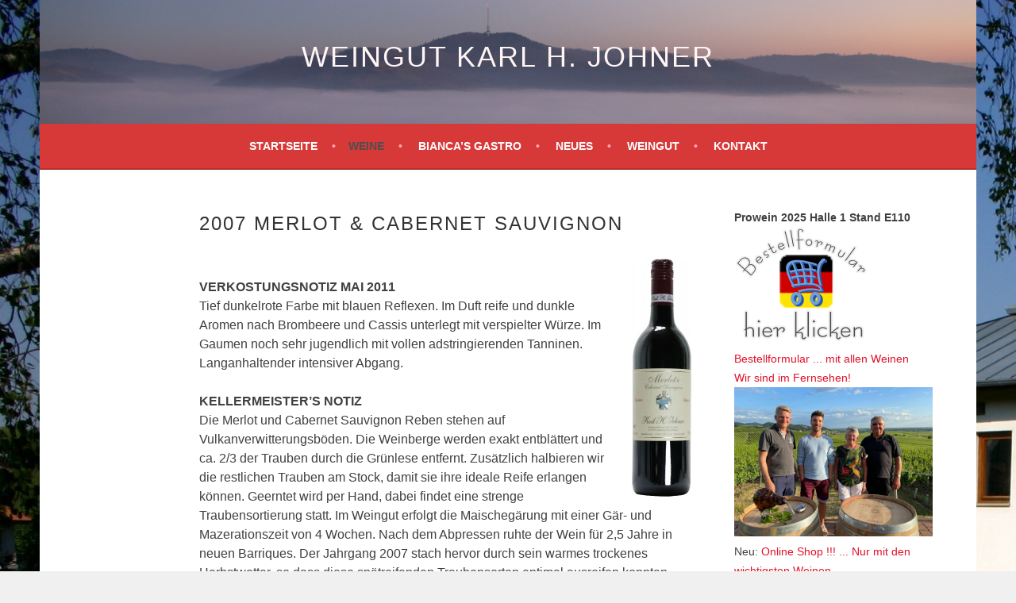

--- FILE ---
content_type: text/html; charset=UTF-8
request_url: https://weingut.johner.de/weine/merlot-cabernet-sauvignon/2007-merlot-cabernet-sauvignon/
body_size: 84931
content:
<!DOCTYPE html>
<html lang="de-DE">
<head>
<meta charset="UTF-8">
<meta name="viewport" content="width=device-width, initial-scale=1">
<link rel="profile" href="http://gmpg.org/xfn/11">
<link rel="icon" href="https://johner.de/favicon.ico" type="image/x-icon">	
<link rel="pingback" href="https://weingut.johner.de/xmlrpc.php">
<title>2007 Merlot &#038; Cabernet Sauvignon &#8211; Weingut Karl H. Johner</title>
<meta name='robots' content='max-image-preview:large' />
<link rel='dns-prefetch' href='//s.w.org' />
<link rel="alternate" type="application/rss+xml" title="Weingut Karl H. Johner &raquo; Feed" href="https://weingut.johner.de/feed/" />
<link rel="alternate" type="application/rss+xml" title="Weingut Karl H. Johner &raquo; Kommentar-Feed" href="https://weingut.johner.de/comments/feed/" />
<link rel="alternate" type="application/rss+xml" title="Weingut Karl H. Johner &raquo; 2007 Merlot &#038; Cabernet Sauvignon Kommentar-Feed" href="https://weingut.johner.de/weine/merlot-cabernet-sauvignon/2007-merlot-cabernet-sauvignon/feed/" />
<script type="text/javascript">
window._wpemojiSettings = {"baseUrl":"https:\/\/s.w.org\/images\/core\/emoji\/14.0.0\/72x72\/","ext":".png","svgUrl":"https:\/\/s.w.org\/images\/core\/emoji\/14.0.0\/svg\/","svgExt":".svg","source":{"concatemoji":"https:\/\/weingut.johner.de\/wp-includes\/js\/wp-emoji-release.min.js?ver=6.0.2"}};
/*! This file is auto-generated */
!function(e,a,t){var n,r,o,i=a.createElement("canvas"),p=i.getContext&&i.getContext("2d");function s(e,t){var a=String.fromCharCode,e=(p.clearRect(0,0,i.width,i.height),p.fillText(a.apply(this,e),0,0),i.toDataURL());return p.clearRect(0,0,i.width,i.height),p.fillText(a.apply(this,t),0,0),e===i.toDataURL()}function c(e){var t=a.createElement("script");t.src=e,t.defer=t.type="text/javascript",a.getElementsByTagName("head")[0].appendChild(t)}for(o=Array("flag","emoji"),t.supports={everything:!0,everythingExceptFlag:!0},r=0;r<o.length;r++)t.supports[o[r]]=function(e){if(!p||!p.fillText)return!1;switch(p.textBaseline="top",p.font="600 32px Arial",e){case"flag":return s([127987,65039,8205,9895,65039],[127987,65039,8203,9895,65039])?!1:!s([55356,56826,55356,56819],[55356,56826,8203,55356,56819])&&!s([55356,57332,56128,56423,56128,56418,56128,56421,56128,56430,56128,56423,56128,56447],[55356,57332,8203,56128,56423,8203,56128,56418,8203,56128,56421,8203,56128,56430,8203,56128,56423,8203,56128,56447]);case"emoji":return!s([129777,127995,8205,129778,127999],[129777,127995,8203,129778,127999])}return!1}(o[r]),t.supports.everything=t.supports.everything&&t.supports[o[r]],"flag"!==o[r]&&(t.supports.everythingExceptFlag=t.supports.everythingExceptFlag&&t.supports[o[r]]);t.supports.everythingExceptFlag=t.supports.everythingExceptFlag&&!t.supports.flag,t.DOMReady=!1,t.readyCallback=function(){t.DOMReady=!0},t.supports.everything||(n=function(){t.readyCallback()},a.addEventListener?(a.addEventListener("DOMContentLoaded",n,!1),e.addEventListener("load",n,!1)):(e.attachEvent("onload",n),a.attachEvent("onreadystatechange",function(){"complete"===a.readyState&&t.readyCallback()})),(e=t.source||{}).concatemoji?c(e.concatemoji):e.wpemoji&&e.twemoji&&(c(e.twemoji),c(e.wpemoji)))}(window,document,window._wpemojiSettings);
</script>
<style type="text/css">
img.wp-smiley,
img.emoji {
	display: inline !important;
	border: none !important;
	box-shadow: none !important;
	height: 1em !important;
	width: 1em !important;
	margin: 0 0.07em !important;
	vertical-align: -0.1em !important;
	background: none !important;
	padding: 0 !important;
}
</style>
	<link rel='stylesheet' id='wp-block-library-css'  href='https://weingut.johner.de/wp-includes/css/dist/block-library/style.min.css?ver=6.0.2' type='text/css' media='all' />
<style id='global-styles-inline-css' type='text/css'>
body{--wp--preset--color--black: #000000;--wp--preset--color--cyan-bluish-gray: #abb8c3;--wp--preset--color--white: #ffffff;--wp--preset--color--pale-pink: #f78da7;--wp--preset--color--vivid-red: #cf2e2e;--wp--preset--color--luminous-vivid-orange: #ff6900;--wp--preset--color--luminous-vivid-amber: #fcb900;--wp--preset--color--light-green-cyan: #7bdcb5;--wp--preset--color--vivid-green-cyan: #00d084;--wp--preset--color--pale-cyan-blue: #8ed1fc;--wp--preset--color--vivid-cyan-blue: #0693e3;--wp--preset--color--vivid-purple: #9b51e0;--wp--preset--gradient--vivid-cyan-blue-to-vivid-purple: linear-gradient(135deg,rgba(6,147,227,1) 0%,rgb(155,81,224) 100%);--wp--preset--gradient--light-green-cyan-to-vivid-green-cyan: linear-gradient(135deg,rgb(122,220,180) 0%,rgb(0,208,130) 100%);--wp--preset--gradient--luminous-vivid-amber-to-luminous-vivid-orange: linear-gradient(135deg,rgba(252,185,0,1) 0%,rgba(255,105,0,1) 100%);--wp--preset--gradient--luminous-vivid-orange-to-vivid-red: linear-gradient(135deg,rgba(255,105,0,1) 0%,rgb(207,46,46) 100%);--wp--preset--gradient--very-light-gray-to-cyan-bluish-gray: linear-gradient(135deg,rgb(238,238,238) 0%,rgb(169,184,195) 100%);--wp--preset--gradient--cool-to-warm-spectrum: linear-gradient(135deg,rgb(74,234,220) 0%,rgb(151,120,209) 20%,rgb(207,42,186) 40%,rgb(238,44,130) 60%,rgb(251,105,98) 80%,rgb(254,248,76) 100%);--wp--preset--gradient--blush-light-purple: linear-gradient(135deg,rgb(255,206,236) 0%,rgb(152,150,240) 100%);--wp--preset--gradient--blush-bordeaux: linear-gradient(135deg,rgb(254,205,165) 0%,rgb(254,45,45) 50%,rgb(107,0,62) 100%);--wp--preset--gradient--luminous-dusk: linear-gradient(135deg,rgb(255,203,112) 0%,rgb(199,81,192) 50%,rgb(65,88,208) 100%);--wp--preset--gradient--pale-ocean: linear-gradient(135deg,rgb(255,245,203) 0%,rgb(182,227,212) 50%,rgb(51,167,181) 100%);--wp--preset--gradient--electric-grass: linear-gradient(135deg,rgb(202,248,128) 0%,rgb(113,206,126) 100%);--wp--preset--gradient--midnight: linear-gradient(135deg,rgb(2,3,129) 0%,rgb(40,116,252) 100%);--wp--preset--duotone--dark-grayscale: url('#wp-duotone-dark-grayscale');--wp--preset--duotone--grayscale: url('#wp-duotone-grayscale');--wp--preset--duotone--purple-yellow: url('#wp-duotone-purple-yellow');--wp--preset--duotone--blue-red: url('#wp-duotone-blue-red');--wp--preset--duotone--midnight: url('#wp-duotone-midnight');--wp--preset--duotone--magenta-yellow: url('#wp-duotone-magenta-yellow');--wp--preset--duotone--purple-green: url('#wp-duotone-purple-green');--wp--preset--duotone--blue-orange: url('#wp-duotone-blue-orange');--wp--preset--font-size--small: 13px;--wp--preset--font-size--medium: 20px;--wp--preset--font-size--large: 36px;--wp--preset--font-size--x-large: 42px;}.has-black-color{color: var(--wp--preset--color--black) !important;}.has-cyan-bluish-gray-color{color: var(--wp--preset--color--cyan-bluish-gray) !important;}.has-white-color{color: var(--wp--preset--color--white) !important;}.has-pale-pink-color{color: var(--wp--preset--color--pale-pink) !important;}.has-vivid-red-color{color: var(--wp--preset--color--vivid-red) !important;}.has-luminous-vivid-orange-color{color: var(--wp--preset--color--luminous-vivid-orange) !important;}.has-luminous-vivid-amber-color{color: var(--wp--preset--color--luminous-vivid-amber) !important;}.has-light-green-cyan-color{color: var(--wp--preset--color--light-green-cyan) !important;}.has-vivid-green-cyan-color{color: var(--wp--preset--color--vivid-green-cyan) !important;}.has-pale-cyan-blue-color{color: var(--wp--preset--color--pale-cyan-blue) !important;}.has-vivid-cyan-blue-color{color: var(--wp--preset--color--vivid-cyan-blue) !important;}.has-vivid-purple-color{color: var(--wp--preset--color--vivid-purple) !important;}.has-black-background-color{background-color: var(--wp--preset--color--black) !important;}.has-cyan-bluish-gray-background-color{background-color: var(--wp--preset--color--cyan-bluish-gray) !important;}.has-white-background-color{background-color: var(--wp--preset--color--white) !important;}.has-pale-pink-background-color{background-color: var(--wp--preset--color--pale-pink) !important;}.has-vivid-red-background-color{background-color: var(--wp--preset--color--vivid-red) !important;}.has-luminous-vivid-orange-background-color{background-color: var(--wp--preset--color--luminous-vivid-orange) !important;}.has-luminous-vivid-amber-background-color{background-color: var(--wp--preset--color--luminous-vivid-amber) !important;}.has-light-green-cyan-background-color{background-color: var(--wp--preset--color--light-green-cyan) !important;}.has-vivid-green-cyan-background-color{background-color: var(--wp--preset--color--vivid-green-cyan) !important;}.has-pale-cyan-blue-background-color{background-color: var(--wp--preset--color--pale-cyan-blue) !important;}.has-vivid-cyan-blue-background-color{background-color: var(--wp--preset--color--vivid-cyan-blue) !important;}.has-vivid-purple-background-color{background-color: var(--wp--preset--color--vivid-purple) !important;}.has-black-border-color{border-color: var(--wp--preset--color--black) !important;}.has-cyan-bluish-gray-border-color{border-color: var(--wp--preset--color--cyan-bluish-gray) !important;}.has-white-border-color{border-color: var(--wp--preset--color--white) !important;}.has-pale-pink-border-color{border-color: var(--wp--preset--color--pale-pink) !important;}.has-vivid-red-border-color{border-color: var(--wp--preset--color--vivid-red) !important;}.has-luminous-vivid-orange-border-color{border-color: var(--wp--preset--color--luminous-vivid-orange) !important;}.has-luminous-vivid-amber-border-color{border-color: var(--wp--preset--color--luminous-vivid-amber) !important;}.has-light-green-cyan-border-color{border-color: var(--wp--preset--color--light-green-cyan) !important;}.has-vivid-green-cyan-border-color{border-color: var(--wp--preset--color--vivid-green-cyan) !important;}.has-pale-cyan-blue-border-color{border-color: var(--wp--preset--color--pale-cyan-blue) !important;}.has-vivid-cyan-blue-border-color{border-color: var(--wp--preset--color--vivid-cyan-blue) !important;}.has-vivid-purple-border-color{border-color: var(--wp--preset--color--vivid-purple) !important;}.has-vivid-cyan-blue-to-vivid-purple-gradient-background{background: var(--wp--preset--gradient--vivid-cyan-blue-to-vivid-purple) !important;}.has-light-green-cyan-to-vivid-green-cyan-gradient-background{background: var(--wp--preset--gradient--light-green-cyan-to-vivid-green-cyan) !important;}.has-luminous-vivid-amber-to-luminous-vivid-orange-gradient-background{background: var(--wp--preset--gradient--luminous-vivid-amber-to-luminous-vivid-orange) !important;}.has-luminous-vivid-orange-to-vivid-red-gradient-background{background: var(--wp--preset--gradient--luminous-vivid-orange-to-vivid-red) !important;}.has-very-light-gray-to-cyan-bluish-gray-gradient-background{background: var(--wp--preset--gradient--very-light-gray-to-cyan-bluish-gray) !important;}.has-cool-to-warm-spectrum-gradient-background{background: var(--wp--preset--gradient--cool-to-warm-spectrum) !important;}.has-blush-light-purple-gradient-background{background: var(--wp--preset--gradient--blush-light-purple) !important;}.has-blush-bordeaux-gradient-background{background: var(--wp--preset--gradient--blush-bordeaux) !important;}.has-luminous-dusk-gradient-background{background: var(--wp--preset--gradient--luminous-dusk) !important;}.has-pale-ocean-gradient-background{background: var(--wp--preset--gradient--pale-ocean) !important;}.has-electric-grass-gradient-background{background: var(--wp--preset--gradient--electric-grass) !important;}.has-midnight-gradient-background{background: var(--wp--preset--gradient--midnight) !important;}.has-small-font-size{font-size: var(--wp--preset--font-size--small) !important;}.has-medium-font-size{font-size: var(--wp--preset--font-size--medium) !important;}.has-large-font-size{font-size: var(--wp--preset--font-size--large) !important;}.has-x-large-font-size{font-size: var(--wp--preset--font-size--x-large) !important;}
</style>
<link rel='stylesheet' id='genericons-css'  href='https://weingut.johner.de/wp-content/themes/sela/fonts/genericons.css?ver=3.3' type='text/css' media='all' />
<link rel='stylesheet' id='sela-style-css'  href='https://weingut.johner.de/wp-content/themes/sela/style.css?ver=6.0.2' type='text/css' media='all' />
<style id='sela-style-inline-css' type='text/css'>
.site-branding { background-image: url(https://weingut.johner.de/wp-content/uploads/2014/02/Webseite-Titel.jpg); }
</style>
<script type='text/javascript' src='https://weingut.johner.de/wp-includes/js/jquery/jquery.min.js?ver=3.6.0' id='jquery-core-js'></script>
<script type='text/javascript' src='https://weingut.johner.de/wp-includes/js/jquery/jquery-migrate.min.js?ver=3.3.2' id='jquery-migrate-js'></script>
<link rel="https://api.w.org/" href="https://weingut.johner.de/wp-json/" /><link rel="alternate" type="application/json" href="https://weingut.johner.de/wp-json/wp/v2/pages/903" /><link rel="EditURI" type="application/rsd+xml" title="RSD" href="https://weingut.johner.de/xmlrpc.php?rsd" />
<link rel="wlwmanifest" type="application/wlwmanifest+xml" href="https://weingut.johner.de/wp-includes/wlwmanifest.xml" /> 
<meta name="generator" content="WordPress 6.0.2" />
<link rel="canonical" href="https://weingut.johner.de/weine/merlot-cabernet-sauvignon/2007-merlot-cabernet-sauvignon/" />
<link rel='shortlink' href='https://weingut.johner.de/?p=903' />
<link rel="alternate" type="application/json+oembed" href="https://weingut.johner.de/wp-json/oembed/1.0/embed?url=https%3A%2F%2Fweingut.johner.de%2Fweine%2Fmerlot-cabernet-sauvignon%2F2007-merlot-cabernet-sauvignon%2F" />
<link rel="alternate" type="text/xml+oembed" href="https://weingut.johner.de/wp-json/oembed/1.0/embed?url=https%3A%2F%2Fweingut.johner.de%2Fweine%2Fmerlot-cabernet-sauvignon%2F2007-merlot-cabernet-sauvignon%2F&#038;format=xml" />
	<style type="text/css" id="sela-header-css">
					.site-title a,
			.site-description {
				color: #fff4f4;
			}
			</style>
	<style type="text/css" id="custom-background-css">
body.custom-background { background-image: url("https://weingut.johner.de/wp-content/uploads/2011/11/weingut_von_no-2400x1600.jpg"); background-position: left top; background-size: auto; background-repeat: no-repeat; background-attachment: fixed; }
</style>
	<link rel="icon" href="https://weingut.johner.de/wp-content/uploads/2015/11/Wappen-150x150.png" sizes="32x32" />
<link rel="icon" href="https://weingut.johner.de/wp-content/uploads/2015/11/Wappen.png" sizes="192x192" />
<link rel="apple-touch-icon" href="https://weingut.johner.de/wp-content/uploads/2015/11/Wappen.png" />
<meta name="msapplication-TileImage" content="https://weingut.johner.de/wp-content/uploads/2015/11/Wappen.png" />
</head>

<body class="page-template-default page page-id-903 page-child parent-pageid-896 custom-background wp-custom-logo display-header-text">
<div id="page" class="hfeed site">
	<header id="masthead" class="site-header" role="banner">
		<a class="skip-link screen-reader-text" href="#content" title="Springe zum Inhalt">Springe zum Inhalt</a>

		<div class="site-branding">
						<h1 class="site-title"><a href="https://weingut.johner.de/" title="Weingut Karl H. Johner" rel="home">Weingut Karl H. Johner</a></h1>
					</div><!-- .site-branding -->

		<nav id="site-navigation" class="main-navigation" role="navigation">
			<button class="menu-toggle" aria-controls="menu" aria-expanded="false">Menü</button>
			<div class="menu"><ul>
<li ><a href="https://weingut.johner.de/">Startseite</a></li><li class="page_item page-item-9 page_item_has_children current_page_ancestor"><a href="https://weingut.johner.de/weine/">Weine</a>
<ul class='children'>
	<li class="page_item page-item-139 page_item_has_children"><a href="https://weingut.johner.de/weine/blanc-de-noir/">Blanc de Noir</a>
	<ul class='children'>
		<li class="page_item page-item-4227"><a href="https://weingut.johner.de/weine/blanc-de-noir/2022-blanc-de-noir/">2022 Blanc de Noir</a></li>
		<li class="page_item page-item-3518"><a href="https://weingut.johner.de/weine/blanc-de-noir/2019-blanc-de-noir/">2019 Blanc de Noir</a></li>
		<li class="page_item page-item-3197"><a href="https://weingut.johner.de/weine/blanc-de-noir/2018-blanc-de-noir/">2018 Blanc de Noir</a></li>
		<li class="page_item page-item-3029"><a href="https://weingut.johner.de/weine/blanc-de-noir/2017-blanc-de-noir/">2017 Blanc de Noir</a></li>
		<li class="page_item page-item-2859"><a href="https://weingut.johner.de/weine/blanc-de-noir/2016-blanc-de-noir/">2016 Blanc de Noir</a></li>
		<li class="page_item page-item-2629"><a href="https://weingut.johner.de/weine/blanc-de-noir/2015-blanc-de-noir/">2015 Blanc de Noir</a></li>
		<li class="page_item page-item-2003"><a href="https://weingut.johner.de/weine/blanc-de-noir/2012-blanc-de-noir/">2012 Blanc de Noir</a></li>
		<li class="page_item page-item-1207"><a href="https://weingut.johner.de/weine/blanc-de-noir/2011-blanc-de-noir/">2011 Blanc de Noir</a></li>
		<li class="page_item page-item-141"><a href="https://weingut.johner.de/weine/blanc-de-noir/2010-blanc-de-noir/">2010 Blanc de Noir</a></li>
		<li class="page_item page-item-912"><a href="https://weingut.johner.de/weine/blanc-de-noir/2008-blanc-de-pinot-noir/">2008 Blanc de Pinot Noir</a></li>
	</ul>
</li>
	<li class="page_item page-item-99 page_item_has_children"><a href="https://weingut.johner.de/weine/blauer-spaetburgunder/">Blauer Spätburgunder</a>
	<ul class='children'>
		<li class="page_item page-item-4131"><a href="https://weingut.johner.de/weine/blauer-spaetburgunder/2020-blauer-spaetburgunder/">2020 Blauer Spätburgunder</a></li>
		<li class="page_item page-item-3985"><a href="https://weingut.johner.de/weine/blauer-spaetburgunder/2019-blauer-spaetburgunder/">2019 Blauer Spätburgunder</a></li>
		<li class="page_item page-item-3458"><a href="https://weingut.johner.de/weine/blauer-spaetburgunder/2018-blauer-spaetburgunder/">2018 Blauer Spätburgunder</a></li>
		<li class="page_item page-item-3284"><a href="https://weingut.johner.de/weine/blauer-spaetburgunder/2017-blauer-spaetburgunder/">2017 Blauer Spätburgunder</a></li>
		<li class="page_item page-item-3023"><a href="https://weingut.johner.de/weine/blauer-spaetburgunder/2016-blauer-spaetburgunder/">2016 Blauer Spätburgunder</a></li>
		<li class="page_item page-item-2933"><a href="https://weingut.johner.de/weine/blauer-spaetburgunder/2015-blauer-spaetburgunder/">2015 Blauer Spätburgunder</a></li>
		<li class="page_item page-item-2778"><a href="https://weingut.johner.de/weine/blauer-spaetburgunder/2014-blauer-spaetburgunder/">2014 Blauer Spätburgunder</a></li>
		<li class="page_item page-item-2637"><a href="https://weingut.johner.de/weine/blauer-spaetburgunder/2013-blauer-spaetburgunder/">2013 Blauer Spätburgunder</a></li>
		<li class="page_item page-item-1976"><a href="https://weingut.johner.de/weine/blauer-spaetburgunder/2011-blauer-spaetburgunder/">2011 Blauer Spätburgunder</a></li>
		<li class="page_item page-item-123"><a href="https://weingut.johner.de/weine/blauer-spaetburgunder/2009-blauer-spaetburgunder/">2009 Blauer Spätburgunder</a></li>
		<li class="page_item page-item-101"><a href="https://weingut.johner.de/weine/blauer-spaetburgunder/2008-blauer-spatburgunder/">2008 Blauer Spätburgunder</a></li>
		<li class="page_item page-item-866"><a href="https://weingut.johner.de/weine/blauer-spaetburgunder/2007-blauer-spatburgunder/">2007 Blauer Spätburgunder</a></li>
		<li class="page_item page-item-868"><a href="https://weingut.johner.de/weine/blauer-spaetburgunder/2006-blauer-spatburgunder/">2006 Blauer Spätburgunder</a></li>
		<li class="page_item page-item-871"><a href="https://weingut.johner.de/weine/blauer-spaetburgunder/2005-blauer-spatburgunder/">2005 Blauer Spätburgunder</a></li>
		<li class="page_item page-item-873"><a href="https://weingut.johner.de/weine/blauer-spaetburgunder/2004-blauer-spatburgunder/">2004 Blauer Spätburgunder</a></li>
		<li class="page_item page-item-875"><a href="https://weingut.johner.de/weine/blauer-spaetburgunder/2003-blauer-spatburgunder/">2003 Blauer Spätburgunder</a></li>
		<li class="page_item page-item-877"><a href="https://weingut.johner.de/weine/blauer-spaetburgunder/2002-blauer-spatburgunder/">2002 Blauer Spätburgunder</a></li>
	</ul>
</li>
	<li class="page_item page-item-19 page_item_has_children"><a href="https://weingut.johner.de/weine/blauer-spatburgunder-sj/">Blauer Spätburgunder »SJ«</a>
	<ul class='children'>
		<li class="page_item page-item-3338"><a href="https://weingut.johner.de/weine/blauer-spatburgunder-sj/2017-blauer-spaetburgunder-sj/">2017 Blauer Spätburgunder »SJ«</a></li>
		<li class="page_item page-item-3277"><a href="https://weingut.johner.de/weine/blauer-spatburgunder-sj/2016-blauer-spaetburgunder-sj/">2016 Blauer Spätburgunder »SJ«</a></li>
		<li class="page_item page-item-3025"><a href="https://weingut.johner.de/weine/blauer-spatburgunder-sj/2015-blauer-spaetburgunder-sj/">2015 Blauer Spätburgunder »SJ«</a></li>
		<li class="page_item page-item-2922"><a href="https://weingut.johner.de/weine/blauer-spatburgunder-sj/2014-blauer-spaetburgunder-sj/">2014 Blauer Spätburgunder »SJ«</a></li>
		<li class="page_item page-item-2850"><a href="https://weingut.johner.de/weine/blauer-spatburgunder-sj/2013-blauer-spaetburgunder-sj/">2013 Blauer Spätburgunder »SJ«</a></li>
		<li class="page_item page-item-2369"><a href="https://weingut.johner.de/weine/blauer-spatburgunder-sj/2012-blauer-spaetburgunder-sj/">2012 Blauer Spätburgunder »SJ«</a></li>
		<li class="page_item page-item-1987"><a href="https://weingut.johner.de/weine/blauer-spatburgunder-sj/2011-blauer-spatburgunder-%c2%bbsj%c2%ab/">2011 Blauer Spätburgunder »SJ«</a></li>
		<li class="page_item page-item-1982"><a href="https://weingut.johner.de/weine/blauer-spatburgunder-sj/2011-blauer-spatburgunder-eichberg-sj/">2011 Blauer Spätburgunder Eichberg »SJ«</a></li>
		<li class="page_item page-item-1204"><a href="https://weingut.johner.de/weine/blauer-spatburgunder-sj/2009-blauer-spatburgunder-%c2%bbsj%c2%ab/">2009 Blauer Spätburgunder »SJ«</a></li>
		<li class="page_item page-item-105"><a href="https://weingut.johner.de/weine/blauer-spatburgunder-sj/2008-blauer-spatburgunder-%c2%bbsj%c2%ab/">2008 Blauer Spätburgunder »SJ«</a></li>
		<li class="page_item page-item-921"><a href="https://weingut.johner.de/weine/blauer-spatburgunder-sj/2005-blauer-spatburgunder-%c2%bbsj%c2%ab/">2005 Blauer Spätburgunder »SJ«</a></li>
		<li class="page_item page-item-924"><a href="https://weingut.johner.de/weine/blauer-spatburgunder-sj/2004-blauer-spatburgunder-%c2%bbsj%c2%ab/">2004 Blauer Spätburgunder »SJ«</a></li>
		<li class="page_item page-item-926"><a href="https://weingut.johner.de/weine/blauer-spatburgunder-sj/2003-blauer-spatburgunder-%c2%bbsj%c2%ab/">2003 Blauer Spätburgunder »SJ«</a></li>
		<li class="page_item page-item-928"><a href="https://weingut.johner.de/weine/blauer-spatburgunder-sj/2002-blauer-spatburgunder-%c2%bbsj%c2%ab/">2002 Blauer Spätburgunder »SJ«</a></li>
		<li class="page_item page-item-930"><a href="https://weingut.johner.de/weine/blauer-spatburgunder-sj/2001-blauer-spatburgunder-%c2%bbsj%c2%ab/">2001 Blauer Spätburgunder »SJ«</a></li>
		<li class="page_item page-item-934"><a href="https://weingut.johner.de/weine/blauer-spatburgunder-sj/2000-blauer-spatburgunder-%c2%bbsj%c2%ab/">2000 Blauer Spätburgunder »SJ«</a></li>
		<li class="page_item page-item-932"><a href="https://weingut.johner.de/weine/blauer-spatburgunder-sj/1999-blauer-spatburgunder-%c2%bbsj%c2%ab/">1999 Blauer Spätburgunder »SJ«</a></li>
	</ul>
</li>
	<li class="page_item page-item-129 page_item_has_children"><a href="https://weingut.johner.de/weine/chardonnay-sj/">Chardonnay »SJ«</a>
	<ul class='children'>
		<li class="page_item page-item-4271"><a href="https://weingut.johner.de/weine/chardonnay-sj/2020-chardonnay-sj/">2020 Chardonnay »SJ«</a></li>
		<li class="page_item page-item-3776"><a href="https://weingut.johner.de/weine/chardonnay-sj/2019-chardonnay-sj/">2019 Chardonnay »SJ«</a></li>
		<li class="page_item page-item-3308"><a href="https://weingut.johner.de/weine/chardonnay-sj/2018-chardonnay-sj/">2018 Chardonnay »SJ«</a></li>
		<li class="page_item page-item-3153"><a href="https://weingut.johner.de/weine/chardonnay-sj/2017-chardonnay-sj/">2017 Chardonnay »SJ«</a></li>
		<li class="page_item page-item-2972"><a href="https://weingut.johner.de/weine/chardonnay-sj/2016-chardonnay-sj/">2016 Chardonnay »SJ«</a></li>
		<li class="page_item page-item-2767"><a href="https://weingut.johner.de/weine/chardonnay-sj/2015-chardonnay-sj/">2015 Chardonnay »SJ«</a></li>
		<li class="page_item page-item-2514"><a href="https://weingut.johner.de/weine/chardonnay-sj/2014-chardonnay-sj/">2014 Chardonnay »SJ«</a></li>
		<li class="page_item page-item-2385"><a href="https://weingut.johner.de/weine/chardonnay-sj/2012-chardonnay-sj/">2012 Chardonnay »SJ«</a></li>
		<li class="page_item page-item-2044"><a href="https://weingut.johner.de/weine/chardonnay-sj/2011-chardonnay-%c2%bbsj%c2%ab/">2011 Chardonnay »SJ«</a></li>
		<li class="page_item page-item-1183"><a href="https://weingut.johner.de/weine/chardonnay-sj/2009-chardonnay-%c2%bbsj%c2%ab/">2009 Chardonnay »SJ«</a></li>
		<li class="page_item page-item-131"><a href="https://weingut.johner.de/weine/chardonnay-sj/2008-chardonnay-%c2%bbsj%c2%ab/">2008 Chardonnay »SJ«</a></li>
		<li class="page_item page-item-766"><a href="https://weingut.johner.de/weine/chardonnay-sj/2007-chardonnay-%c2%bbsj%c2%ab/">2007 Chardonnay »SJ«</a></li>
		<li class="page_item page-item-758"><a href="https://weingut.johner.de/weine/chardonnay-sj/2006-chardonnay-%c2%bbsj%c2%ab/">2006 Chardonnay »SJ«</a></li>
		<li class="page_item page-item-783"><a href="https://weingut.johner.de/weine/chardonnay-sj/2005-chardonnay-%c2%bbsj%c2%ab/">2005 Chardonnay »SJ«</a></li>
		<li class="page_item page-item-786"><a href="https://weingut.johner.de/weine/chardonnay-sj/2004-chardonnay-%c2%bbsj%c2%ab/">2004 Chardonnay »SJ«</a></li>
		<li class="page_item page-item-1915"><a href="https://weingut.johner.de/weine/chardonnay-sj/2003-chardonnay-%c2%bbsj%c2%ab/">2003 Chardonnay »SJ«</a></li>
	</ul>
</li>
	<li class="page_item page-item-150 page_item_has_children"><a href="https://weingut.johner.de/weine/dessertweine/">Dessertweine</a>
	<ul class='children'>
		<li class="page_item page-item-152"><a href="https://weingut.johner.de/weine/dessertweine/2009-grauerburgunder-chardonnay-auslese/">2009 Grauer Burgunder &#038; Chardonnay Auslese</a></li>
		<li class="page_item page-item-1747"><a href="https://weingut.johner.de/weine/dessertweine/2010-grauer-burgunder-beerenauslese/">2010 Grauer Burgunder Beerenauslese</a></li>
		<li class="page_item page-item-978"><a href="https://weingut.johner.de/weine/dessertweine/2005-chardonnay-auslese/">2005 Chardonnay Auslese</a></li>
	</ul>
</li>
	<li class="page_item page-item-967 page_item_has_children"><a href="https://weingut.johner.de/weine/gewurztraminer/">Gewürztraminer</a>
	<ul class='children'>
		<li class="page_item page-item-4257"><a href="https://weingut.johner.de/weine/gewurztraminer/gewuerztraminer-spaetlese-1920/">Gewürztraminer Spätlese (19+20)</a></li>
		<li class="page_item page-item-3306"><a href="https://weingut.johner.de/weine/gewurztraminer/2018-gewuerztraminer-spaetlese/">2018 Gewürztraminer Spätlese</a></li>
		<li class="page_item page-item-3031"><a href="https://weingut.johner.de/weine/gewurztraminer/2017-gewuerztraminer-spaetlese/">2017 Gewürztraminer Spätlese</a></li>
		<li class="page_item page-item-2746"><a href="https://weingut.johner.de/weine/gewurztraminer/2015-gewuerztraminer-spaetlese/">2015 Gewürztraminer Spätlese</a></li>
		<li class="page_item page-item-2389"><a href="https://weingut.johner.de/weine/gewurztraminer/2011-gewuerztraminer-auslese/">2011 Gewürztraminer Auslese</a></li>
		<li class="page_item page-item-1763"><a href="https://weingut.johner.de/weine/gewurztraminer/2010-gewurztraminer/">2010 Gewürztraminer Spätlese</a></li>
		<li class="page_item page-item-970"><a href="https://weingut.johner.de/weine/gewurztraminer/2009-gewurztraminer-auslese/">2009 Gewürztraminer Auslese</a></li>
		<li class="page_item page-item-972"><a href="https://weingut.johner.de/weine/gewurztraminer/2008-gewurztraminer-auslese/">2008 Gewürztraminer Auslese</a></li>
	</ul>
</li>
	<li class="page_item page-item-34 page_item_has_children"><a href="https://weingut.johner.de/weine/grauer-burgunder/">Grauer Burgunder</a>
	<ul class='children'>
		<li class="page_item page-item-4241"><a href="https://weingut.johner.de/weine/grauer-burgunder/2021-grauer-burgunder/">2021 Grauer Burgunder</a></li>
		<li class="page_item page-item-3917"><a href="https://weingut.johner.de/weine/grauer-burgunder/2020-grauer-burgunder/">2020 Grauer Burgunder</a></li>
		<li class="page_item page-item-3769"><a href="https://weingut.johner.de/weine/grauer-burgunder/2019-grauer-burgunder/">2019 Grauer Burgunder</a></li>
		<li class="page_item page-item-3230"><a href="https://weingut.johner.de/weine/grauer-burgunder/2018-grauer-burgunder/">2018 Grauer Burgunder</a></li>
		<li class="page_item page-item-3070"><a href="https://weingut.johner.de/weine/grauer-burgunder/2017-grauer-burgunder/">2017 Grauer Burgunder</a></li>
		<li class="page_item page-item-2876"><a href="https://weingut.johner.de/weine/grauer-burgunder/2016-grauer-burgunder/">2016 Grauer Burgunder</a></li>
		<li class="page_item page-item-2728"><a href="https://weingut.johner.de/weine/grauer-burgunder/2015-grauer-burgunder/">2015 Grauer Burgunder</a></li>
		<li class="page_item page-item-2421"><a href="https://weingut.johner.de/weine/grauer-burgunder/2014-grauer-burgunder/">2014 Grauer Burgunder</a></li>
		<li class="page_item page-item-2248"><a href="https://weingut.johner.de/weine/grauer-burgunder/2013-grauer-burgunder/">2013 Grauer Burgunder</a></li>
		<li class="page_item page-item-2015"><a href="https://weingut.johner.de/weine/grauer-burgunder/2012-grauer-burgunder/">2012 Grauer Burgunder</a></li>
		<li class="page_item page-item-1101"><a href="https://weingut.johner.de/weine/grauer-burgunder/2011-grauer-burgunder/">2011 Grauer Burgunder</a></li>
		<li class="page_item page-item-47"><a href="https://weingut.johner.de/weine/grauer-burgunder/2010-grauer-burgunder/">2010 Grauer Burgunder</a></li>
		<li class="page_item page-item-637"><a href="https://weingut.johner.de/weine/grauer-burgunder/2009-grauer-burgunder/">2009 Grauer Burgunder</a></li>
		<li class="page_item page-item-639"><a href="https://weingut.johner.de/weine/grauer-burgunder/2008-grauer-burgunder/">2008 Grauer Burgunder</a></li>
		<li class="page_item page-item-643"><a href="https://weingut.johner.de/weine/grauer-burgunder/2007-grauer-burgunder/">2007 Grauer Burgunder</a></li>
		<li class="page_item page-item-646"><a href="https://weingut.johner.de/weine/grauer-burgunder/2006-grauer-burgunder/">2006 Grauer Burgunder</a></li>
		<li class="page_item page-item-648"><a href="https://weingut.johner.de/weine/grauer-burgunder/2005-grauer-burgunder/">2005 Grauer Burgunder</a></li>
	</ul>
</li>
	<li class="page_item page-item-88 page_item_has_children"><a href="https://weingut.johner.de/weine/grauer-burgunder-sj/">Grauer Burgunder »SJ«</a>
	<ul class='children'>
		<li class="page_item page-item-4261"><a href="https://weingut.johner.de/weine/grauer-burgunder-sj/2021-grauer-burgunder-sj/">2021 Grauer Burgunder »SJ«</a></li>
		<li class="page_item page-item-4259"><a href="https://weingut.johner.de/weine/grauer-burgunder-sj/2020-grauer-burgunder-sj/">2020 Grauer Burgunder »SJ«</a></li>
		<li class="page_item page-item-3847"><a href="https://weingut.johner.de/weine/grauer-burgunder-sj/2019-grauer-burgunder-sj/">2019 Grauer Burgunder »SJ«</a></li>
		<li class="page_item page-item-3336"><a href="https://weingut.johner.de/weine/grauer-burgunder-sj/2018-grauer-burgunder-sj/">2018 Grauer Burgunder »SJ«</a></li>
		<li class="page_item page-item-3126"><a href="https://weingut.johner.de/weine/grauer-burgunder-sj/2017-grauer-burgunder-sj/">2017 Grauer Burgunder »SJ«</a></li>
		<li class="page_item page-item-2879"><a href="https://weingut.johner.de/weine/grauer-burgunder-sj/2016-grauer-burgunder-sj/">2016 Grauer Burgunder »SJ«</a></li>
		<li class="page_item page-item-2742"><a href="https://weingut.johner.de/weine/grauer-burgunder-sj/2015-grauer-burgunder-sj/">2015 Grauer Burgunder »SJ«</a></li>
		<li class="page_item page-item-2587"><a href="https://weingut.johner.de/weine/grauer-burgunder-sj/2014-grauer-burgunder-sj/">2014 Grauer Burgunder »SJ«</a></li>
		<li class="page_item page-item-2312"><a href="https://weingut.johner.de/weine/grauer-burgunder-sj/2013-grauer-burgunder-sj/">2013 Grauer Burgunder »SJ«</a></li>
		<li class="page_item page-item-1193"><a href="https://weingut.johner.de/weine/grauer-burgunder-sj/2009-grauer-burgunder-%c2%bbsj%c2%ab/">2009 Grauer Burgunder »SJ«</a></li>
		<li class="page_item page-item-90"><a href="https://weingut.johner.de/weine/grauer-burgunder-sj/2008-grauer-burgunder-%c2%bbsj%c2%ab/">2008 Grauer Burgunder »SJ«</a></li>
		<li class="page_item page-item-745"><a href="https://weingut.johner.de/weine/grauer-burgunder-sj/2007-grauer-burgunder-%c2%bbsj%c2%ab/">2007 Grauer Burgunder »SJ«</a></li>
		<li class="page_item page-item-747"><a href="https://weingut.johner.de/weine/grauer-burgunder-sj/2006-grauer-burgunder-%c2%bbsj%c2%ab/">2006 Grauer Burgunder »SJ«</a></li>
		<li class="page_item page-item-749"><a href="https://weingut.johner.de/weine/grauer-burgunder-sj/2005-grauer-burgunder-%c2%bbsj%c2%ab/">2005 Grauer Burgunder »SJ«</a></li>
		<li class="page_item page-item-753"><a href="https://weingut.johner.de/weine/grauer-burgunder-sj/2004-grauer-burgunder-%c2%bbsj%c2%ab/">2004 Grauer Burgunder »SJ«</a></li>
	</ul>
</li>
	<li class="page_item page-item-2891 page_item_has_children"><a href="https://weingut.johner.de/weine/grauer-burgunder-x/">Grauer Burgunder »X«</a>
	<ul class='children'>
		<li class="page_item page-item-4269"><a href="https://weingut.johner.de/weine/grauer-burgunder-x/2020-grauburgunder-x/">2020 Grauburgunder »X«</a></li>
		<li class="page_item page-item-3772"><a href="https://weingut.johner.de/weine/grauer-burgunder-x/2019-grauburgunder-x/">2019 Grauburgunder »X«</a></li>
		<li class="page_item page-item-3122"><a href="https://weingut.johner.de/weine/grauer-burgunder-x/2017-grauer-burgunder-x/">2017 Grauer Burgunder »X«</a></li>
		<li class="page_item page-item-2894"><a href="https://weingut.johner.de/weine/grauer-burgunder-x/2016-grauer-burgunder-x/">2016 Grauer Burgunder »X«</a></li>
	</ul>
</li>
	<li class="page_item page-item-1753 page_item_has_children"><a href="https://weingut.johner.de/weine/losmannle/">Lößmännle</a>
	<ul class='children'>
		<li class="page_item page-item-4372"><a href="https://weingut.johner.de/weine/losmannle/2023-loessmaennle/">2023 Lößmännle</a></li>
		<li class="page_item page-item-4235"><a href="https://weingut.johner.de/weine/losmannle/2022-loessmaennle/">2022 Lößmännle</a></li>
		<li class="page_item page-item-4213"><a href="https://weingut.johner.de/weine/losmannle/loessmaennle-2021/">Lößmännle (20,21)</a></li>
		<li class="page_item page-item-3805"><a href="https://weingut.johner.de/weine/losmannle/2020er-loessmaennle/">2020 Lößmännle</a></li>
		<li class="page_item page-item-3422"><a href="https://weingut.johner.de/weine/losmannle/2019-loessmaennle/">2019 Lößmännle</a></li>
		<li class="page_item page-item-3188"><a href="https://weingut.johner.de/weine/losmannle/2018-loessmaennle/">2018 Lößmännle</a></li>
		<li class="page_item page-item-3012"><a href="https://weingut.johner.de/weine/losmannle/2017-loessmaennle/">2017 Lößmännle</a></li>
		<li class="page_item page-item-2816"><a href="https://weingut.johner.de/weine/losmannle/2016-loessmaennle/">2016 Lößmännle</a></li>
		<li class="page_item page-item-2633"><a href="https://weingut.johner.de/weine/losmannle/2015-loessmaennle/">2015 Lößmännle</a></li>
		<li class="page_item page-item-2394"><a href="https://weingut.johner.de/weine/losmannle/2014-loessmaennle/">2014 Lößmännle</a></li>
		<li class="page_item page-item-2238"><a href="https://weingut.johner.de/weine/losmannle/2013-loessmaennle/">2013 Lößmännle</a></li>
		<li class="page_item page-item-3542"><a href="https://weingut.johner.de/weine/losmannle/loessmaennle-20112012/">Lößmännle 2011+2012</a></li>
	</ul>
</li>
	<li class="page_item page-item-896 page_item_has_children current_page_ancestor current_page_parent"><a href="https://weingut.johner.de/weine/merlot-cabernet-sauvignon/">Merlot &#038; Cabernet Sauvignon</a>
	<ul class='children'>
		<li class="page_item page-item-4273"><a href="https://weingut.johner.de/weine/merlot-cabernet-sauvignon/2018-merlot-cabernet-sauvignon/">2018 Merlot &#038; Cabernet Sauvignon</a></li>
		<li class="page_item page-item-3021"><a href="https://weingut.johner.de/weine/merlot-cabernet-sauvignon/2015-merlot-cabernet-sauvignon/">2015 Merlot &#038; Cabernet Sauvignon</a></li>
		<li class="page_item page-item-1463"><a href="https://weingut.johner.de/weine/merlot-cabernet-sauvignon/2009-merlot-cabernet-sauvignon/">2009 Merlot &#038; Cabernet Sauvignon</a></li>
		<li class="page_item page-item-903 current_page_item"><a href="https://weingut.johner.de/weine/merlot-cabernet-sauvignon/2007-merlot-cabernet-sauvignon/" aria-current="page">2007 Merlot &#038; Cabernet Sauvignon</a></li>
		<li class="page_item page-item-905"><a href="https://weingut.johner.de/weine/merlot-cabernet-sauvignon/2005-merlot-cabernet-sauvignon/">2005 Merlot &#038; Cabernet Sauvignon</a></li>
		<li class="page_item page-item-907"><a href="https://weingut.johner.de/weine/merlot-cabernet-sauvignon/2003-merlot-cabernet-sauvignon/">2003 Merlot &#038; Cabernet Sauvignon</a></li>
	</ul>
</li>
	<li class="page_item page-item-886 page_item_has_children"><a href="https://weingut.johner.de/weine/pinot-noir-steinbuck/">Pinot Noir Steinbuck</a>
	<ul class='children'>
		<li class="page_item page-item-4277"><a href="https://weingut.johner.de/weine/pinot-noir-steinbuck/2018-pinot-noir-bischoffinger-steinbuck/">2018 Pinot Noir Bischoffinger Steinbuck</a></li>
		<li class="page_item page-item-3782"><a href="https://weingut.johner.de/weine/pinot-noir-steinbuck/2017-pinot-noir-bischoffinger-steinbuck/">2017 Pinot Noir Bischoffinger Steinbuck</a></li>
		<li class="page_item page-item-3264"><a href="https://weingut.johner.de/weine/pinot-noir-steinbuck/2016-pinot-noir-steinbuck/">2016 Pinot Noir Steinbuck</a></li>
		<li class="page_item page-item-3027"><a href="https://weingut.johner.de/weine/pinot-noir-steinbuck/2015-pinot-noir-steinbuck/">2015 Pinot Noir Steinbuck</a></li>
		<li class="page_item page-item-2939"><a href="https://weingut.johner.de/weine/pinot-noir-steinbuck/2014-pinot-noir-steinbuck/">2014 Pinot Noir Steinbuck</a></li>
		<li class="page_item page-item-2844"><a href="https://weingut.johner.de/weine/pinot-noir-steinbuck/2013-pinot-noir-steinbuck/">2013 Pinot Noir Steinbuck</a></li>
		<li class="page_item page-item-2616"><a href="https://weingut.johner.de/weine/pinot-noir-steinbuck/2012-pinot-noir-steinbuck/">2012 Pinot Noir Steinbuck</a></li>
		<li class="page_item page-item-1996"><a href="https://weingut.johner.de/weine/pinot-noir-steinbuck/2011-pinot-noir-steinbuck/">2011 Pinot Noir Steinbuck</a></li>
		<li class="page_item page-item-3558"><a href="https://weingut.johner.de/weine/pinot-noir-steinbuck/2009-pinot-noir-steinbuck-dh/">2009 Pinot Noir Steinbuck »DH«</a></li>
		<li class="page_item page-item-1201"><a href="https://weingut.johner.de/weine/pinot-noir-steinbuck/2009-pinot-noir-steinbuck/">2009 Pinot Noir Steinbuck</a></li>
		<li class="page_item page-item-888"><a href="https://weingut.johner.de/weine/pinot-noir-steinbuck/2008-pinot-noir-steinbuck/">2008 Pinot Noir Steinbuck</a></li>
		<li class="page_item page-item-890"><a href="https://weingut.johner.de/weine/pinot-noir-steinbuck/2007-pinot-noir-steinbuck/">2007 Pinot Noir Steinbuck</a></li>
		<li class="page_item page-item-892"><a href="https://weingut.johner.de/weine/pinot-noir-steinbuck/2006-pinot-noir-steinbuck/">2006 Pinot Noir Steinbuck</a></li>
		<li class="page_item page-item-894"><a href="https://weingut.johner.de/weine/pinot-noir-steinbuck/2004-pinot-noir-steinbuck/">2004 Pinot Noir Steinbuck</a></li>
	</ul>
</li>
	<li class="page_item page-item-963 page_item_has_children"><a href="https://weingut.johner.de/weine/riesling/">Riesling</a>
	<ul class='children'>
		<li class="page_item page-item-3796"><a href="https://weingut.johner.de/weine/riesling/2019-riesling-bischoffinger-rosenkranz-spaetlese-fruchtsuess/">2019  Riesling Bischoffinger Rosenkranz Spätlese fruchtsüss</a></li>
		<li class="page_item page-item-3007"><a href="https://weingut.johner.de/weine/riesling/2016-riesling-feinherb-rosenkranz/">2016 Riesling Feinherb Rosenkranz</a></li>
		<li class="page_item page-item-1742"><a href="https://weingut.johner.de/weine/riesling/2010-riesling-spatlese-rosenkranz/">2010 Riesling Spätlese Rosenkranz</a></li>
		<li class="page_item page-item-965"><a href="https://weingut.johner.de/weine/riesling/2008-riesling-kabinett-rosenkranz/">2008 Riesling Kabinett Rosenkranz</a></li>
	</ul>
</li>
	<li class="page_item page-item-11 page_item_has_children"><a href="https://weingut.johner.de/weine/rivaner/">Rivaner</a>
	<ul class='children'>
		<li class="page_item page-item-4107"><a href="https://weingut.johner.de/weine/rivaner/2022-rivaner/">2022 Rivaner</a></li>
		<li class="page_item page-item-3908"><a href="https://weingut.johner.de/weine/rivaner/rivaner-192021/">Rivaner (19,20,21)</a></li>
		<li class="page_item page-item-3758"><a href="https://weingut.johner.de/weine/rivaner/2020-rivaner/">2020 Rivaner</a></li>
		<li class="page_item page-item-3420"><a href="https://weingut.johner.de/weine/rivaner/2019-rivaner/">2019 Rivaner</a></li>
		<li class="page_item page-item-3183"><a href="https://weingut.johner.de/weine/rivaner/2018-rivaner/">2018 Rivaner</a></li>
		<li class="page_item page-item-3036"><a href="https://weingut.johner.de/weine/rivaner/2017-rivaner/">2017 Rivaner</a></li>
		<li class="page_item page-item-2813"><a href="https://weingut.johner.de/weine/rivaner/2016-rivaner/">2016 Rivaner</a></li>
		<li class="page_item page-item-2631"><a href="https://weingut.johner.de/weine/rivaner/2015-rivaner/">2015 Rivaner</a></li>
		<li class="page_item page-item-2383"><a href="https://weingut.johner.de/weine/rivaner/2014-rivaner/">2014 Rivaner</a></li>
		<li class="page_item page-item-2146"><a href="https://weingut.johner.de/weine/rivaner/2013-rivaner/">2013 Rivaner</a></li>
		<li class="page_item page-item-1737"><a href="https://weingut.johner.de/weine/rivaner/2012-rivaner/">2012 Rivaner</a></li>
		<li class="page_item page-item-1156"><a href="https://weingut.johner.de/weine/rivaner/2011-rivaner/">2011 Rivaner</a></li>
		<li class="page_item page-item-24"><a href="https://weingut.johner.de/weine/rivaner/2010-rivaner/">2010 Rivaner</a></li>
		<li class="page_item page-item-598"><a href="https://weingut.johner.de/weine/rivaner/2009-rivaner/">2009 Rivaner</a></li>
		<li class="page_item page-item-600"><a href="https://weingut.johner.de/weine/rivaner/2008-rivaner/">2008 Rivaner</a></li>
		<li class="page_item page-item-603"><a href="https://weingut.johner.de/weine/rivaner/2007-rivaner/">2007 Rivaner</a></li>
		<li class="page_item page-item-605"><a href="https://weingut.johner.de/weine/rivaner/2006-rivaner/">2006 Rivaner</a></li>
		<li class="page_item page-item-607"><a href="https://weingut.johner.de/weine/rivaner/2005-rivaner/">2005 Rivaner</a></li>
	</ul>
</li>
	<li class="page_item page-item-144 page_item_has_children"><a href="https://weingut.johner.de/weine/rosewein-luise/">Roséwein Luise</a>
	<ul class='children'>
		<li class="page_item page-item-3868"><a href="https://weingut.johner.de/weine/rosewein-luise/2021-rosewein-luise/">2021 Roséwein Luise</a></li>
		<li class="page_item page-item-3794"><a href="https://weingut.johner.de/weine/rosewein-luise/2020-rosewein-luise/">2020 Roséwein Luise</a></li>
		<li class="page_item page-item-3330"><a href="https://weingut.johner.de/weine/rosewein-luise/2019-rosewein-luise/">2019 Roséwein Luise</a></li>
		<li class="page_item page-item-3178"><a href="https://weingut.johner.de/weine/rosewein-luise/2018-rosewein-luise/">2018 Roséwein Luise</a></li>
		<li class="page_item page-item-3060"><a href="https://weingut.johner.de/weine/rosewein-luise/2017-rosewein-luise/">2017 Roséwein Luise</a></li>
		<li class="page_item page-item-2788"><a href="https://weingut.johner.de/weine/rosewein-luise/2016-rosewein-luise/">2016 Roséwein Luise</a></li>
		<li class="page_item page-item-2644"><a href="https://weingut.johner.de/weine/rosewein-luise/rosewein-luise-x345/">Roséwein Luise (X345)</a></li>
		<li class="page_item page-item-2399"><a href="https://weingut.johner.de/weine/rosewein-luise/2014-rosewein-luise/">2014 Roséwein Luise</a></li>
		<li class="page_item page-item-2288"><a href="https://weingut.johner.de/weine/rosewein-luise/2013-rosewein-luise/">2013 Roséwein Luise</a></li>
		<li class="page_item page-item-1991"><a href="https://weingut.johner.de/weine/rosewein-luise/2012-rosewein-luise/">2012 Roséwein Luise</a></li>
		<li class="page_item page-item-1596"><a href="https://weingut.johner.de/weine/rosewein-luise/2011-rosewein-luise/">2011 Roséwein Luise</a></li>
		<li class="page_item page-item-146"><a href="https://weingut.johner.de/weine/rosewein-luise/2010-rosewein-luise/">2010 Roséwein Luise</a></li>
		<li class="page_item page-item-940"><a href="https://weingut.johner.de/weine/rosewein-luise/20092008-rosewein-luise/">2009/2008 Roséwein Luise</a></li>
		<li class="page_item page-item-942"><a href="https://weingut.johner.de/weine/rosewein-luise/2008-rosewein-luise/">2008 Roséwein Luise</a></li>
		<li class="page_item page-item-944"><a href="https://weingut.johner.de/weine/rosewein-luise/2007-rosewein-luise/">2007 Roséwein Luise</a></li>
		<li class="page_item page-item-946"><a href="https://weingut.johner.de/weine/rosewein-luise/2006-rosewein-luise/">2006 Roséwein Luise</a></li>
		<li class="page_item page-item-948"><a href="https://weingut.johner.de/weine/rosewein-luise/2005-rosewein-luise/">2005 Roséwein Luise</a></li>
	</ul>
</li>
	<li class="page_item page-item-134 page_item_has_children"><a href="https://weingut.johner.de/weine/rotwein-cuvee-maximilian/">Rotwein Cuvée Maximilian</a>
	<ul class='children'>
		<li class="page_item page-item-4124"><a href="https://weingut.johner.de/weine/rotwein-cuvee-maximilian/2019-rotwein-cuvee-maximilian/">2019 Rotwein Cuvée Maximilian</a></li>
		<li class="page_item page-item-3605"><a href="https://weingut.johner.de/weine/rotwein-cuvee-maximilian/2018-rotwein-cuvee-maximilian/">2018 Rotwein Cuvée Maximilian</a></li>
		<li class="page_item page-item-3333"><a href="https://weingut.johner.de/weine/rotwein-cuvee-maximilian/2017-rotwein-cuvee-maximilian/">2017 Rotwein Cuvée Maximilian</a></li>
		<li class="page_item page-item-3168"><a href="https://weingut.johner.de/weine/rotwein-cuvee-maximilian/2016-rotwein-cuvee-maximilian/">2016 Rotwein Cuvée Maximilian</a></li>
		<li class="page_item page-item-3019"><a href="https://weingut.johner.de/weine/rotwein-cuvee-maximilian/2015-rotwein-cuvee-maximilian/">2015 Rotwein Cuvée Maximilian</a></li>
		<li class="page_item page-item-2978"><a href="https://weingut.johner.de/weine/rotwein-cuvee-maximilian/2014-rotwein-cuvee-maximilian/">2014 Rotwein Cuvée Maximilian</a></li>
		<li class="page_item page-item-2870"><a href="https://weingut.johner.de/weine/rotwein-cuvee-maximilian/2013-rotwein-cuvee-maximilian/">2013 Rotwein Cuvée Maximilian</a></li>
		<li class="page_item page-item-2601"><a href="https://weingut.johner.de/weine/rotwein-cuvee-maximilian/2012-rotwein-cuvee-maximilian/">2012 Rotwein Cuvée Maximilian</a></li>
		<li class="page_item page-item-2265"><a href="https://weingut.johner.de/weine/rotwein-cuvee-maximilian/2011-rotwein-cuvee-maximilian/">2011 Rotwein Cuvée Maximilian</a></li>
		<li class="page_item page-item-1024"><a href="https://weingut.johner.de/weine/rotwein-cuvee-maximilian/9-10-rotwein-cuvee-maximilian/">09+10 Rotwein Cuvée Maximilian</a></li>
		<li class="page_item page-item-136"><a href="https://weingut.johner.de/weine/rotwein-cuvee-maximilian/2008-rotwein-cuvee-maximilian/">2008 Rotwein Cuvée Maximilian</a></li>
		<li class="page_item page-item-845"><a href="https://weingut.johner.de/weine/rotwein-cuvee-maximilian/2007-rotwein-cuvee-maximillian/">2007 Rotwein Cuvée Maximillian</a></li>
		<li class="page_item page-item-848"><a href="https://weingut.johner.de/weine/rotwein-cuvee-maximilian/2006-rotwein-cuvee-maximillian/">2006 Rotwein Cuvée Maximillian</a></li>
		<li class="page_item page-item-850"><a href="https://weingut.johner.de/weine/rotwein-cuvee-maximilian/2005-rotwein-cuvee-maximillian/">2005 Rotwein Cuvée Maximillian</a></li>
		<li class="page_item page-item-853"><a href="https://weingut.johner.de/weine/rotwein-cuvee-maximilian/2004-rotwein-cuvee-maximillian/">2004 Rotwein Cuvée Maximillian</a></li>
	</ul>
</li>
	<li class="page_item page-item-13 page_item_has_children"><a href="https://weingut.johner.de/weine/saint-patrick/">Saint Patrick</a>
	<ul class='children'>
		<li class="page_item page-item-3343"><a href="https://weingut.johner.de/weine/saint-patrick/2018-saint-patrick-rose-beerenauslese/">2018 Saint Patrick ROSÉ Beerenauslese</a></li>
		<li class="page_item page-item-2872"><a href="https://weingut.johner.de/weine/saint-patrick/2016-saint-patrick-auslese/">2016 Saint Patrick Auslese</a></li>
		<li class="page_item page-item-2430"><a href="https://weingut.johner.de/weine/saint-patrick/2014-saint-patrick-auslese/">2014 Saint Patrick Auslese</a></li>
		<li class="page_item page-item-2755"><a href="https://weingut.johner.de/weine/saint-patrick/2013-saint-patrick-rose-tba/">2013 Saint Patrick ROSÉ TBA</a></li>
		<li class="page_item page-item-2052"><a href="https://weingut.johner.de/weine/saint-patrick/2011-saint-patrick-beerenauslese/">2011 Saint Patrick Beerenauslese</a></li>
		<li class="page_item page-item-15"><a href="https://weingut.johner.de/weine/saint-patrick/2009-saint-patrick-beerenauslese/">2009 Saint Patrick Beerenauslese</a></li>
		<li class="page_item page-item-982"><a href="https://weingut.johner.de/weine/saint-patrick/2008-saint-patrick-beerenauslese/">2008 Saint Patrick Beerenauslese</a></li>
		<li class="page_item page-item-986"><a href="https://weingut.johner.de/weine/saint-patrick/2005-saint-patrick-beerenauslese/">2005 Saint Patrick Beerenauslese</a></li>
		<li class="page_item page-item-988"><a href="https://weingut.johner.de/weine/saint-patrick/2004-saint-patrick-beerenauslese/">2004 Saint Patrick Beerenauslese</a></li>
	</ul>
</li>
	<li class="page_item page-item-619 page_item_has_children"><a href="https://weingut.johner.de/weine/sauvignon-blanc/">Sauvignon Blanc</a>
	<ul class='children'>
		<li class="page_item page-item-4255"><a href="https://weingut.johner.de/weine/sauvignon-blanc/sauvignon-blanc-2122/">Sauvignon Blanc (21+22)</a></li>
		<li class="page_item page-item-4252"><a href="https://weingut.johner.de/weine/sauvignon-blanc/2020-sauvignon-blanc/">2020 Sauvignon Blanc</a></li>
		<li class="page_item page-item-3424"><a href="https://weingut.johner.de/weine/sauvignon-blanc/sauvignon-blanc-1819/">Sauvignon Blanc (18+19)</a></li>
		<li class="page_item page-item-3089"><a href="https://weingut.johner.de/weine/sauvignon-blanc/2017-sauvignon-blanc/">2017 Sauvignon Blanc</a></li>
		<li class="page_item page-item-2836"><a href="https://weingut.johner.de/weine/sauvignon-blanc/2016-sauvignon-blanc/">2016 Sauvignon Blanc</a></li>
		<li class="page_item page-item-2669"><a href="https://weingut.johner.de/weine/sauvignon-blanc/2015-sauvignon-blanc/">2015 Sauvignon Blanc</a></li>
		<li class="page_item page-item-2451"><a href="https://weingut.johner.de/weine/sauvignon-blanc/2014-sauvignon-blanc/">2014 Sauvignon Blanc</a></li>
		<li class="page_item page-item-2000"><a href="https://weingut.johner.de/weine/sauvignon-blanc/2012-sauvignon-blanc/">2012 Sauvignon Blanc</a></li>
		<li class="page_item page-item-1180"><a href="https://weingut.johner.de/weine/sauvignon-blanc/2011-sauvignon-blanc/">2011 Sauvignon Blanc</a></li>
		<li class="page_item page-item-621"><a href="https://weingut.johner.de/weine/sauvignon-blanc/2010-sauvignon-blanc/">2010 Sauvignon Blanc</a></li>
		<li class="page_item page-item-624"><a href="https://weingut.johner.de/weine/sauvignon-blanc/2009-sauvignon-blanc/">2009 Sauvignon Blanc</a></li>
		<li class="page_item page-item-628"><a href="https://weingut.johner.de/weine/sauvignon-blanc/2007-sauvignon-blanc/">2007 Sauvignon Blanc</a></li>
		<li class="page_item page-item-630"><a href="https://weingut.johner.de/weine/sauvignon-blanc/2006-sauvignon-blanc/">2006 Sauvignon Blanc</a></li>
		<li class="page_item page-item-632"><a href="https://weingut.johner.de/weine/sauvignon-blanc/2005-sauvignon-blanc/">2005 Sauvignon Blanc</a></li>
	</ul>
</li>
	<li class="page_item page-item-2886 page_item_has_children"><a href="https://weingut.johner.de/weine/sauvignon-blanc-alte-reben/">Sauvignon Blanc Alte Reben</a>
	<ul class='children'>
		<li class="page_item page-item-3601"><a href="https://weingut.johner.de/weine/sauvignon-blanc-alte-reben/2018-sauvignon-blanc-sj-alte-reben/">2018 Sauvignon Blanc Alte Reben</a></li>
		<li class="page_item page-item-3227"><a href="https://weingut.johner.de/weine/sauvignon-blanc-alte-reben/2017-sauvignon-blanc-sj-alte-reben/">2017 Sauvignon Blanc »SJ« Alte Reben</a></li>
		<li class="page_item page-item-2889"><a href="https://weingut.johner.de/weine/sauvignon-blanc-alte-reben/2016-sauvignon-blanc-alte-reben/">2016 Sauvignon Blanc Alte Reben</a></li>
	</ul>
</li>
	<li class="page_item page-item-94 page_item_has_children"><a href="https://weingut.johner.de/weine/spatburgunder-vom-kaiserstuhl/">Spätburgunder vom Kaiserstuhl</a>
	<ul class='children'>
		<li class="page_item page-item-3780"><a href="https://weingut.johner.de/weine/spatburgunder-vom-kaiserstuhl/2018-johner-spaetburgunder-vom-kaiserstuhl/">2018 Johner Spätburgunder vom Kaiserstuhl</a></li>
		<li class="page_item page-item-3523"><a href="https://weingut.johner.de/weine/spatburgunder-vom-kaiserstuhl/2017-spaetburgunder-vom-kaiserstuhl/">2017 Spätburgunder vom Kaiserstuhl</a></li>
		<li class="page_item page-item-3191"><a href="https://weingut.johner.de/weine/spatburgunder-vom-kaiserstuhl/2016-spaetburgunder-vom-kaiserstuhl/">2016 Spätburgunder vom Kaiserstuhl</a></li>
		<li class="page_item page-item-3066"><a href="https://weingut.johner.de/weine/spatburgunder-vom-kaiserstuhl/2015-spaetburgunder-vom-kaiserstuhl/">2015 Spätburgunder vom Kaiserstuhl</a></li>
		<li class="page_item page-item-2945"><a href="https://weingut.johner.de/weine/spatburgunder-vom-kaiserstuhl/2014-spaetburgunder-vom-kaiserstuhl/">2014 Spätburgunder vom Kaiserstuhl</a></li>
		<li class="page_item page-item-2791"><a href="https://weingut.johner.de/weine/spatburgunder-vom-kaiserstuhl/2013-spaetburgunder-vom-kaiserstuhl/">2013 Spätburgunder vom Kaiserstuhl</a></li>
		<li class="page_item page-item-2603"><a href="https://weingut.johner.de/weine/spatburgunder-vom-kaiserstuhl/2012-spaetburgunder-vom-kaiserstuhl/">2012 Spätburgunder vom Kaiserstuhl</a></li>
		<li class="page_item page-item-2406"><a href="https://weingut.johner.de/weine/spatburgunder-vom-kaiserstuhl/spaetburgunder-vom-kaiserstuhl-v7x9/">Spätburgunder vom Kaiserstuhl (v7x9)</a></li>
		<li class="page_item page-item-2281"><a href="https://weingut.johner.de/weine/spatburgunder-vom-kaiserstuhl/2011-spaetburgunder-vom-kaiserstuhl/">2011 Spätburgunder vom Kaiserstuhl</a></li>
		<li class="page_item page-item-1321"><a href="https://weingut.johner.de/weine/spatburgunder-vom-kaiserstuhl/2010-spatburgunder-vom-kaiserstuhl/">2010 Spätburgunder vom Kaiserstuhl</a></li>
		<li class="page_item page-item-96"><a href="https://weingut.johner.de/weine/spatburgunder-vom-kaiserstuhl/2008-spatburgunder-vom-kaiserstuhl/">2008 Spätburgunder vom Kaiserstuhl</a></li>
		<li class="page_item page-item-833"><a href="https://weingut.johner.de/weine/spatburgunder-vom-kaiserstuhl/2007-spatburgunder-vom-kaiserstuhl/">2007 Spätburgunder vom Kaiserstuhl</a></li>
		<li class="page_item page-item-831"><a href="https://weingut.johner.de/weine/spatburgunder-vom-kaiserstuhl/2006-spatburgunder-vom-kaiserstuhl/">2006 Spätburgunder vom Kaiserstuhl</a></li>
		<li class="page_item page-item-829"><a href="https://weingut.johner.de/weine/spatburgunder-vom-kaiserstuhl/2005-spatburgunder-vom-kaiserstuhl/">2005 Spätburgunder vom Kaiserstuhl</a></li>
	</ul>
</li>
	<li class="page_item page-item-4111 page_item_has_children"><a href="https://weingut.johner.de/weine/weisser-burgunder/">Weißer Burgunder</a>
	<ul class='children'>
		<li class="page_item page-item-4113"><a href="https://weingut.johner.de/weine/weisser-burgunder/2022er-weisser-burgunder/">2022 Weißer Burgunder</a></li>
	</ul>
</li>
	<li class="page_item page-item-696 page_item_has_children"><a href="https://weingut.johner.de/weine/weiser-burgunder-sj/">Weißer Burgunder »SJ«</a>
	<ul class='children'>
		<li class="page_item page-item-4281"><a href="https://weingut.johner.de/weine/weiser-burgunder-sj/2021-weisser-burgunder-sj/">2021 Weißer Burgunder »SJ«</a></li>
		<li class="page_item page-item-4279"><a href="https://weingut.johner.de/weine/weiser-burgunder-sj/2020-weisser-burgunder-sj/">2020 Weißer Burgunder »SJ«</a></li>
		<li class="page_item page-item-3845"><a href="https://weingut.johner.de/weine/weiser-burgunder-sj/2019-weisser-burgunder-sj/">2019 Weißer Burgunder »SJ«</a></li>
		<li class="page_item page-item-3509"><a href="https://weingut.johner.de/weine/weiser-burgunder-sj/2018-weisser-burgunder-sj/">2018 Weißer Burgunder »SJ«</a></li>
		<li class="page_item page-item-3247"><a href="https://weingut.johner.de/weine/weiser-burgunder-sj/2017-weisser-burgunder-sj/">2017 Weißer Burgunder »SJ«</a></li>
		<li class="page_item page-item-3040"><a href="https://weingut.johner.de/weine/weiser-burgunder-sj/2016-weisser-burgunder-sj/">2016 Weißer Burgunder »SJ«</a></li>
		<li class="page_item page-item-2769"><a href="https://weingut.johner.de/weine/weiser-burgunder-sj/2015-weisser-burgunder-sj/">2015 Weißer Burgunder »SJ«</a></li>
		<li class="page_item page-item-2498"><a href="https://weingut.johner.de/weine/weiser-burgunder-sj/2014-weisser-burgunder-sj/">2014 Weißer Burgunder »SJ«</a></li>
		<li class="page_item page-item-2306"><a href="https://weingut.johner.de/weine/weiser-burgunder-sj/2013-weisser-burgunder-sj/">2013 Weißer Burgunder »SJ«</a></li>
		<li class="page_item page-item-2170"><a href="https://weingut.johner.de/weine/weiser-burgunder-sj/2012-weisser-burgunder-sj/">2012 Weißer Burgunder »SJ«</a></li>
		<li class="page_item page-item-711"><a href="https://weingut.johner.de/weine/weiser-burgunder-sj/2009-weiser-burgunder-sj/">2009 Weißer Burgunder »SJ«</a></li>
		<li class="page_item page-item-699"><a href="https://weingut.johner.de/weine/weiser-burgunder-sj/2008-weiser-burgunder-sj/">2008 Weißer Burgunder »SJ«</a></li>
		<li class="page_item page-item-702"><a href="https://weingut.johner.de/weine/weiser-burgunder-sj/2006-weiser-burgunder-sj/">2006 Weißer Burgunder »SJ«</a></li>
		<li class="page_item page-item-706"><a href="https://weingut.johner.de/weine/weiser-burgunder-sj/2005-weiser-burgunder-sj/">2005 Weißer Burgunder »SJ«</a></li>
		<li class="page_item page-item-708"><a href="https://weingut.johner.de/weine/weiser-burgunder-sj/2003-weiser-burgunder-sj/">2003 Weißer Burgunder »SJ«</a></li>
	</ul>
</li>
	<li class="page_item page-item-55 page_item_has_children"><a href="https://weingut.johner.de/weine/weiser-burgunder-chardonnay/">Weißer Burgunder &#038; Chardonnay</a>
	<ul class='children'>
		<li class="page_item page-item-3915"><a href="https://weingut.johner.de/weine/weiser-burgunder-chardonnay/2020-weisser-burgunder-chardonnay/">2020 Weißer Burgunder &#038; Chardonnay</a></li>
		<li class="page_item page-item-3456"><a href="https://weingut.johner.de/weine/weiser-burgunder-chardonnay/2019-weisser-burgunder-chardonnay/">2019 Weißer Burgunder &#038; Chardonnay</a></li>
		<li class="page_item page-item-3224"><a href="https://weingut.johner.de/weine/weiser-burgunder-chardonnay/2018-weisser-burgunder-chardonnay/">2018 Weißer Burgunder &#038; Chardonnay</a></li>
		<li class="page_item page-item-3042"><a href="https://weingut.johner.de/weine/weiser-burgunder-chardonnay/2017-weisser-burgunder-chardonnay/">2017 Weißer Burgunder &#038; Chardonnay</a></li>
		<li class="page_item page-item-2834"><a href="https://weingut.johner.de/weine/weiser-burgunder-chardonnay/2016-weisser-burgunder-chardonnay/">2016 Weißer Burgunder &#038; Chardonnay</a></li>
		<li class="page_item page-item-2635"><a href="https://weingut.johner.de/weine/weiser-burgunder-chardonnay/2015-weisser-burgunder-chardonnay/">2015 Weißer Burgunder &#038; Chardonnay</a></li>
		<li class="page_item page-item-2417"><a href="https://weingut.johner.de/weine/weiser-burgunder-chardonnay/2014-weisser-burgunder-chardonnay/">2014 Weißer Burgunder &#038; Chardonnay</a></li>
		<li class="page_item page-item-2250"><a href="https://weingut.johner.de/weine/weiser-burgunder-chardonnay/2013-weisser-burgunder-chardonnay/">2013 Weißer Burgunder &#038; Chardonnay</a></li>
		<li class="page_item page-item-1912"><a href="https://weingut.johner.de/weine/weiser-burgunder-chardonnay/2012-weiser-burgunder-chardonnay/">2012 Weißer Burgunder &#038; Chardonnay</a></li>
		<li class="page_item page-item-116"><a href="https://weingut.johner.de/weine/weiser-burgunder-chardonnay/2011er-weiser-burgunder-chardonnay/">2011 Weißer Burgunder &#038; Chardonnay</a></li>
		<li class="page_item page-item-668"><a href="https://weingut.johner.de/weine/weiser-burgunder-chardonnay/2010-weiser-burgunder-chardonnay/">2010 Weißer Burgunder &#038; Chardonnay</a></li>
		<li class="page_item page-item-672"><a href="https://weingut.johner.de/weine/weiser-burgunder-chardonnay/2009-weiser-burgunder-chardonnay/">2009 Weißer Burgunder &#038; Chardonnay</a></li>
		<li class="page_item page-item-676"><a href="https://weingut.johner.de/weine/weiser-burgunder-chardonnay/2008-weiser-burgunder-chardonnay/">2008 Weißer Burgunder &#038; Chardonnay</a></li>
		<li class="page_item page-item-680"><a href="https://weingut.johner.de/weine/weiser-burgunder-chardonnay/2007-weiser-burgunder-chardonnay/">2007 Weißer Burgunder &#038; Chardonnay</a></li>
		<li class="page_item page-item-683"><a href="https://weingut.johner.de/weine/weiser-burgunder-chardonnay/2006-weiser-burgunder-chardonnay/">2006 Weißer Burgunder &#038; Chardonnay</a></li>
		<li class="page_item page-item-685"><a href="https://weingut.johner.de/weine/weiser-burgunder-chardonnay/2005-weiser-burgunder-chardonnay/">2005 Weißer Burgunder &#038; Chardonnay</a></li>
		<li class="page_item page-item-687"><a href="https://weingut.johner.de/weine/weiser-burgunder-chardonnay/2004-weiser-burgunder-chardonnay/">2004 Weißer Burgunder &#038; Chardonnay</a></li>
	</ul>
</li>
	<li class="page_item page-item-83 page_item_has_children"><a href="https://weingut.johner.de/weine/weisswein-cuvee-christine/">Weißwein Cuvée Christine</a>
	<ul class='children'>
		<li class="page_item page-item-3603"><a href="https://weingut.johner.de/weine/weisswein-cuvee-christine/2018-weisswein-cuvee-christine/">2018 Weißwein Cuvée Christine</a></li>
		<li class="page_item page-item-3250"><a href="https://weingut.johner.de/weine/weisswein-cuvee-christine/2017-weisswein-cuvee-christine/">2017 Weißwein Cuvée Christine</a></li>
		<li class="page_item page-item-3073"><a href="https://weingut.johner.de/weine/weisswein-cuvee-christine/2016-weisswein-cuvee-christine/">2016 Weißwein Cuvée Christine</a></li>
		<li class="page_item page-item-2908"><a href="https://weingut.johner.de/weine/weisswein-cuvee-christine/2015-weisswein-cuvee-christine/">2015 Weißwein Cuvée Christine</a></li>
		<li class="page_item page-item-2760"><a href="https://weingut.johner.de/weine/weisswein-cuvee-christine/2014-weisswein-cuvee-christine/">2014 Weißwein Cuvée Christine</a></li>
		<li class="page_item page-item-2443"><a href="https://weingut.johner.de/weine/weisswein-cuvee-christine/weisswein-cuvee-christine-1214/">Weißwein Cuvée Christine (12+14)</a></li>
		<li class="page_item page-item-2255"><a href="https://weingut.johner.de/weine/weisswein-cuvee-christine/2013-weisswein-cuvee-christine/">2013 Weißwein Cuvée Christine</a></li>
		<li class="page_item page-item-2011"><a href="https://weingut.johner.de/weine/weisswein-cuvee-christine/2011-weiswein-cuvee-christine/">2011 Weißwein Cuvée Christine</a></li>
		<li class="page_item page-item-85"><a href="https://weingut.johner.de/weine/weisswein-cuvee-christine/2010-weisswein-cuvee-christine/">2010 Weißwein Cuvée Christine</a></li>
		<li class="page_item page-item-810"><a href="https://weingut.johner.de/weine/weisswein-cuvee-christine/2008-weisswein-cuvee-christine/">2008 Weißwein Cuvée Christine</a></li>
		<li class="page_item page-item-812"><a href="https://weingut.johner.de/weine/weisswein-cuvee-christine/2006-weisswein-cuvee-christine/">2006 Weißwein Cuvée Christine</a></li>
		<li class="page_item page-item-815"><a href="https://weingut.johner.de/weine/weisswein-cuvee-christine/2004-weisswein-cuvee-christine/">2004 Weißwein Cuvée Christine</a></li>
	</ul>
</li>
	<li class="page_item page-item-2898 page_item_has_children"><a href="https://weingut.johner.de/weine/winzersekt/">Winzersekt</a>
	<ul class='children'>
		<li class="page_item page-item-3809"><a href="https://weingut.johner.de/weine/winzersekt/2016er-blanc-de-noir-sekt/">2016 Blanc de Noir Sekt</a></li>
		<li class="page_item page-item-2901"><a href="https://weingut.johner.de/weine/winzersekt/2014-blanc-de-noir-brut/">2014 Blanc de Noir Brut</a></li>
	</ul>
</li>
	<li class="page_item page-item-3614 page_item_has_children"><a href="https://weingut.johner.de/weine/auxerrois/">Auxerrois</a>
	<ul class='children'>
		<li class="page_item page-item-4537"><a href="https://weingut.johner.de/weine/auxerrois/2023-auxerrois/">2023 Auxerrois</a></li>
		<li class="page_item page-item-4121"><a href="https://weingut.johner.de/weine/auxerrois/2022-auxerrois/">2022 Auxerrois</a></li>
		<li class="page_item page-item-3912"><a href="https://weingut.johner.de/weine/auxerrois/2021-auxerrois/">2021 Auxerrois</a></li>
		<li class="page_item page-item-3616"><a href="https://weingut.johner.de/weine/auxerrois/2020-auxerrois/">2020 Auxerrois</a></li>
	</ul>
</li>
	<li class="page_item page-item-2143 page_item_has_children"><a href="https://weingut.johner.de/weine/probepakete/">Probepakete</a>
	<ul class='children'>
		<li class="page_item page-item-2145"><a href="https://weingut.johner.de/weine/probepakete/probepaket-nr-1-april-2014/">Probepaket Nr.1 &#8211; April 2014</a></li>
		<li class="page_item page-item-2149"><a href="https://weingut.johner.de/weine/probepakete/probepaket-nr-2-april-2014/">Probepaket Nr. 2 &#8211; April 2014</a></li>
	</ul>
</li>
</ul>
</li>
<li class="page_item page-item-3621 page_item_has_children"><a href="https://weingut.johner.de/biancas-gastro/">Bianca&#8217;s Gastro</a>
<ul class='children'>
	<li class="page_item page-item-3711"><a href="https://weingut.johner.de/biancas-gastro/sommerfest-2021/">Sommerfest 2021</a></li>
</ul>
</li>
<li class="page_item page-item-2551"><a href="https://weingut.johner.de/neues/">Neues</a></li>
<li class="page_item page-item-2 page_item_has_children"><a href="https://weingut.johner.de/weingut/">Weingut</a>
<ul class='children'>
	<li class="page_item page-item-3977"><a href="https://weingut.johner.de/weingut/individuelle-etiketten/">Individuelle Etiketten</a></li>
	<li class="page_item page-item-3981"><a href="https://weingut.johner.de/weingut/schraubverschluss/">Schraubverschluss</a></li>
	<li class="page_item page-item-3669"><a href="https://weingut.johner.de/weingut/spitzenqualitaet-jedes-jahr/">Spitzenqualität jedes Jahr !!</a></li>
	<li class="page_item page-item-3211"><a href="https://weingut.johner.de/weingut/was-ist-die-rueckzugsphase/">Was ist die Rückzugsphase ?</a></li>
	<li class="page_item page-item-61"><a href="https://weingut.johner.de/weingut/bilder/">Bilder</a></li>
	<li class="page_item page-item-290"><a href="https://weingut.johner.de/weingut/familie-johner/">Familie Johner</a></li>
	<li class="page_item page-item-238"><a href="https://weingut.johner.de/weingut/geschichte/">Geschichte</a></li>
	<li class="page_item page-item-215"><a href="https://weingut.johner.de/weingut/philosophie/">Philosophie</a></li>
	<li class="page_item page-item-158 page_item_has_children"><a href="https://weingut.johner.de/weingut/die-weinberge/">Weinberge + Lagen</a>
	<ul class='children'>
		<li class="page_item page-item-206"><a href="https://weingut.johner.de/weingut/die-weinberge/steinbuck/">Bischoffinger Steinbuck</a></li>
		<li class="page_item page-item-208"><a href="https://weingut.johner.de/weingut/die-weinberge/bischoffinger-enselberg/">Bischoffinger Enselberg</a></li>
		<li class="page_item page-item-506"><a href="https://weingut.johner.de/weingut/die-weinberge/oberrotweiler-eichberg/">Oberrotweiler Eichberg</a></li>
	</ul>
</li>
	<li class="page_item page-item-220 page_item_has_children"><a href="https://weingut.johner.de/weingut/rebsorten/">Rebsorten</a>
	<ul class='children'>
		<li class="page_item page-item-250"><a href="https://weingut.johner.de/weingut/rebsorten/auxerrois/">Auxerrois &#8211; Rebsorte</a></li>
		<li class="page_item page-item-252"><a href="https://weingut.johner.de/weingut/rebsorten/chardonnay/">Chardonnay</a></li>
		<li class="page_item page-item-254"><a href="https://weingut.johner.de/weingut/rebsorten/grauer-burgunder/">Grauer Burgunder .</a></li>
		<li class="page_item page-item-258"><a href="https://weingut.johner.de/weingut/rebsorten/gewurztraminer/">Gewürztraminer</a></li>
		<li class="page_item page-item-260"><a href="https://weingut.johner.de/weingut/rebsorten/riesling/">Riesling</a></li>
		<li class="page_item page-item-262"><a href="https://weingut.johner.de/weingut/rebsorten/rivaner/">Rivaner .</a></li>
		<li class="page_item page-item-264"><a href="https://weingut.johner.de/weingut/rebsorten/sauvignon-blanc/">Sauvignon Blanc.</a></li>
		<li class="page_item page-item-266"><a href="https://weingut.johner.de/weingut/rebsorten/weiser-burgunder/">Weißer Burgunder</a></li>
		<li class="page_item page-item-268"><a href="https://weingut.johner.de/weingut/rebsorten/blauer-spatburgunder/">Blauer Spätburgunder .</a></li>
		<li class="page_item page-item-272"><a href="https://weingut.johner.de/weingut/rebsorten/merlot/">Merlot</a></li>
		<li class="page_item page-item-270"><a href="https://weingut.johner.de/weingut/rebsorten/cabernet-sauvignon/">Cabernet Sauvignon</a></li>
		<li class="page_item page-item-274"><a href="https://weingut.johner.de/weingut/rebsorten/cabernet-dorsa/">Cabernet Dorsa</a></li>
		<li class="page_item page-item-276"><a href="https://weingut.johner.de/weingut/rebsorten/cabernet-dorio/">Cabernet Dorio</a></li>
		<li class="page_item page-item-278"><a href="https://weingut.johner.de/weingut/rebsorten/cabernet-cubin/">Cabernet Cubin</a></li>
		<li class="page_item page-item-280"><a href="https://weingut.johner.de/weingut/rebsorten/cabernet-mitos/">Cabernet Mitos</a></li>
		<li class="page_item page-item-282"><a href="https://weingut.johner.de/weingut/rebsorten/36er/">36er</a></li>
		<li class="page_item page-item-284"><a href="https://weingut.johner.de/weingut/rebsorten/dakapo/">Dakapo</a></li>
	</ul>
</li>
	<li class="page_item page-item-336 page_item_has_children"><a href="https://weingut.johner.de/weingut/weinverkauf/">Weinverkauf</a>
	<ul class='children'>
		<li class="page_item page-item-388"><a href="https://weingut.johner.de/weingut/weinverkauf/schweiz/">Schweiz</a></li>
		<li class="page_item page-item-390"><a href="https://weingut.johner.de/weingut/weinverkauf/niederlande/">Niederlande</a></li>
		<li class="page_item page-item-392"><a href="https://weingut.johner.de/weingut/weinverkauf/england/">England</a></li>
		<li class="page_item page-item-394"><a href="https://weingut.johner.de/weingut/weinverkauf/danemark/">Dänemark</a></li>
	</ul>
</li>
	<li class="page_item page-item-292 page_item_has_children"><a href="https://weingut.johner.de/weingut/jahrgange/">Jahrgänge</a>
	<ul class='children'>
		<li class="page_item page-item-4554"><a href="https://weingut.johner.de/weingut/jahrgange/jahrgang-2025/">Jahrgang 2025</a></li>
		<li class="page_item page-item-4336"><a href="https://weingut.johner.de/weingut/jahrgange/jahrgang-2024/">Jahrgang 2024</a></li>
		<li class="page_item page-item-4073"><a href="https://weingut.johner.de/weingut/jahrgange/jahrgang-2023/">Jahrgang 2023</a></li>
		<li class="page_item page-item-3871"><a href="https://weingut.johner.de/weingut/jahrgange/jahrgang-2022/">Jahrgang 2022</a></li>
		<li class="page_item page-item-3699"><a href="https://weingut.johner.de/weingut/jahrgange/jahrgang-2021/">Jahrgang 2021</a></li>
		<li class="page_item page-item-3399"><a href="https://weingut.johner.de/weingut/jahrgange/jahrgang-2020/">Jahrgang 2020</a></li>
		<li class="page_item page-item-3257"><a href="https://weingut.johner.de/weingut/jahrgange/jahrgang-2019/">Jahrgang 2019</a></li>
		<li class="page_item page-item-3255"><a href="https://weingut.johner.de/weingut/jahrgange/jahrgang-2018/">Jahrgang 2018</a></li>
		<li class="page_item page-item-2831"><a href="https://weingut.johner.de/weingut/jahrgange/2017-2/">2017</a></li>
		<li class="page_item page-item-2829"><a href="https://weingut.johner.de/weingut/jahrgange/2016-2/">2016</a></li>
		<li class="page_item page-item-2827"><a href="https://weingut.johner.de/weingut/jahrgange/2015-2/">2015</a></li>
		<li class="page_item page-item-2825"><a href="https://weingut.johner.de/weingut/jahrgange/2014-2/">2014</a></li>
		<li class="page_item page-item-2821"><a href="https://weingut.johner.de/weingut/jahrgange/2013-2/">2013</a></li>
		<li class="page_item page-item-1152"><a href="https://weingut.johner.de/weingut/jahrgange/2012-2/">2012</a></li>
		<li class="page_item page-item-325"><a href="https://weingut.johner.de/weingut/jahrgange/2011-2/">2011</a></li>
		<li class="page_item page-item-323"><a href="https://weingut.johner.de/weingut/jahrgange/2010-2/">2010</a></li>
		<li class="page_item page-item-321"><a href="https://weingut.johner.de/weingut/jahrgange/2009-2/">2009</a></li>
		<li class="page_item page-item-319"><a href="https://weingut.johner.de/weingut/jahrgange/2008-2/">2008</a></li>
		<li class="page_item page-item-317"><a href="https://weingut.johner.de/weingut/jahrgange/2007-2/">2007</a></li>
		<li class="page_item page-item-314"><a href="https://weingut.johner.de/weingut/jahrgange/2006-2/">2006</a></li>
		<li class="page_item page-item-312"><a href="https://weingut.johner.de/weingut/jahrgange/2005-2/">2005</a></li>
		<li class="page_item page-item-310"><a href="https://weingut.johner.de/weingut/jahrgange/2004-2/">2004</a></li>
		<li class="page_item page-item-308"><a href="https://weingut.johner.de/weingut/jahrgange/2003-2/">2003</a></li>
		<li class="page_item page-item-306"><a href="https://weingut.johner.de/weingut/jahrgange/2002-2/">2002</a></li>
		<li class="page_item page-item-304"><a href="https://weingut.johner.de/weingut/jahrgange/2001-2/">2001</a></li>
		<li class="page_item page-item-302"><a href="https://weingut.johner.de/weingut/jahrgange/2000-2/">2000</a></li>
		<li class="page_item page-item-300"><a href="https://weingut.johner.de/weingut/jahrgange/1999-2/">1999</a></li>
		<li class="page_item page-item-298"><a href="https://weingut.johner.de/weingut/jahrgange/1998-2/">1998</a></li>
		<li class="page_item page-item-296"><a href="https://weingut.johner.de/weingut/jahrgange/1997-2/">1997</a></li>
		<li class="page_item page-item-294"><a href="https://weingut.johner.de/weingut/jahrgange/1996-2/">1996</a></li>
	</ul>
</li>
	<li class="page_item page-item-327 page_item_has_children"><a href="https://weingut.johner.de/weingut/veranstaltungen/">Veranstaltungen</a>
	<ul class='children'>
		<li class="page_item page-item-1116"><a href="https://weingut.johner.de/weingut/veranstaltungen/archiv/">Archiv</a></li>
	</ul>
</li>
	<li class="page_item page-item-243"><a href="https://weingut.johner.de/weingut/fragen/">Fragen</a></li>
	<li class="page_item page-item-241"><a href="https://weingut.johner.de/weingut/presse/">Presse</a></li>
</ul>
</li>
<li class="page_item page-item-223 page_item_has_children"><a href="https://weingut.johner.de/kontakt/">Kontakt</a>
<ul class='children'>
	<li class="page_item page-item-228"><a href="https://weingut.johner.de/kontakt/der-weg-zum-weingut/">Der Weg zum Weingut</a></li>
	<li class="page_item page-item-3747"><a href="https://weingut.johner.de/kontakt/tourenplanung-november-2021/">Tourenplanung November 2021</a></li>
	<li class="page_item page-item-44 page_item_has_children"><a href="https://weingut.johner.de/kontakt/impressum/">Impressum</a>
	<ul class='children'>
		<li class="page_item page-item-2186"><a href="https://weingut.johner.de/kontakt/impressum/teste-posts/">teste posts</a></li>
	</ul>
</li>
</ul>
</li>
</ul></div>
		</nav><!-- #site-navigation -->
	</header><!-- #masthead -->

	<div id="content" class="site-content">

		
			

		
		
		<div class="content-wrapper without-featured-image">
			<div id="primary" class="content-area">
				<main id="main" class="site-main" role="main">

					
						
<article id="post-903" class="post-903 page type-page status-publish hentry without-featured-image">

	<header class="entry-header">
		<h1 class="entry-title">2007 Merlot &#038; Cabernet Sauvignon</h1>
	</header><!-- .entry-header -->

	<div class="entry-content">
		<p><a href="http://weingut.johner.de/wp-content/uploads/2012/02/2007-Merlot-und-Cabernet-Sauvignon-900px.jpg"><img src="http://weingut.johner.de/wp-content/uploads/2012/02/2007-Merlot-und-Cabernet-Sauvignon-900px-75x300.jpg" alt="" title="2007 Merlot und Cabernet Sauvignon 900px" width="75" height="300" class="alignright size-medium wp-image-1318" /></a></p>
<p><strong>VERKOSTUNGSNOTIZ MAI 2011</strong><br />
Tief dunkelrote Farbe mit blauen Reflexen. Im Duft reife und dunkle Aromen nach Brombeere und Cassis unterlegt mit verspielter Würze. Im Gaumen noch sehr jugendlich mit vollen adstringierenden Tanninen. Langanhaltender intensiver Abgang.</p>
<p><strong>KELLERMEISTER&#8217;S NOTIZ</strong><br />
Die Merlot und Cabernet Sauvignon Reben stehen auf Vulkanverwitterungsböden. Die Weinberge werden exakt entblättert und ca. 2/3 der Trauben durch die Grünlese entfernt. Zusätzlich halbieren wir die restlichen Trauben am Stock, damit sie ihre ideale Reife erlangen können. Geerntet wird per Hand, dabei findet eine strenge Traubensortierung statt. Im Weingut erfolgt die Maischegärung mit einer Gär- und Mazerationszeit von 4 Wochen. Nach dem Abpressen ruhte der Wein für 2,5 Jahre in neuen Barriques. Der Jahrgang 2007 stach hervor durch sein warmes trockenes Herbstwetter, so dass diese spätreifenden Traubensorten optimal ausreifen konnten.</p>
<p><strong>WEIN ANALYSE </strong><br />
Rebsorten: 60% Merlot und 40% Cabernet Sauvignon<br />
Gärung: 4 Wochen, 100% Maischegärung<br />
Ausreifung: 100% neue Barriques, 21 Monate<br />
Lagerfähigkeit: 15 Jahre<br />
Alkohol: 14,0 % vol.<br />
Säure: 4,4 g/l<br />
Restzucker: 0,2 g/l<br />
Zuckerfreier Extrakt: 26,2g/l</p>
<p><strong>SPEISEEMPFEHLUNG </strong><br />
Rindfleisch geschmort, Ente, Gans, Hammel, Lammfleisch, Ochsenschwanz und Wild.<br />
Die optimale Trinktemperatur liegt bei 18°C.</p>
<p><a href='http://weingut.johner.de/wp-content/uploads/2012/02/2007-Merlot-Cabernet-Sauvignon.pdf'>2007 Merlot Cabernet Sauvignon <img loading="lazy" class="alignleft size-full wp-image-163" title="" src="http://weingut.johner.de/wp-content/uploads/2011/10/pdf.png" alt="" width="35" height="38" /></a></p>
		
	</div><!-- .entry-content -->
	
</article><!-- #post-## -->

						
					
				</main><!-- #main -->
			</div><!-- #primary -->

				<div id="secondary" class="widget-area sidebar-widget-area" role="complementary">
		<aside id="text-4" class="widget widget_text">			<div class="textwidget"><b>Prowein 2025 Halle 1 Stand E110</b></br>

<a href="https://johner.de/weine"><img src="https://weingut.johner.de/wp-content/themes/twentyeleven/images/big-cart.png"></br>Bestellformular ... mit allen Weinen</a></br>
<a href="https://weingut.johner.de/blog/2022/07/wir-sind-im-fernsehen/">Wir sind im Fernsehen!<img src="https://weingut.johner.de/wp-content/uploads/2022/07/Ramon-768x576.jpg"></a>
Neu: <a href="https://shop.johner.de/collections/all">Online Shop !!! ... Nur mit den wichtigsten Weinen...
<img src="https://weingut.johner.de/wp-content/uploads/2023/02/shop-360x242.jpg"></a></br>
... Nur mit den wichtigsten Weinen...
<img src="https://www.johner-estate.com/wp-content/uploads/2020/04/kh-case-225x300.jpg"><br><strong>Aktuell liefern wir ab 12 Flaschen innerhalb Deutschland frachtfrei!</strong><br>

<a href="https://weingut.johner.de/en">English Version</a>
</div>
		</aside><aside id="nav_menu-3" class="widget widget_nav_menu"><div class="menu-bestellformular-container"><ul id="menu-bestellformular" class="menu"><li id="menu-item-2560" class="menu-item menu-item-type-custom menu-item-object-custom menu-item-2560"><a href="https://johner.de/weine">Bestellformular</a></li>
</ul></div></aside>
		<aside id="recent-posts-3" class="widget widget_recent_entries">
		<h3 class="widget-title">Neuigkeiten</h3>
		<ul>
											<li>
					<a href="https://weingut.johner.de/blog/2022/07/wir-sind-im-fernsehen/">Wir sind im Fernsehen !</a>
									</li>
											<li>
					<a href="https://weingut.johner.de/blog/2019/12/unsere-neue-probierstube-oder-die-ewige-baustelle/">Unsere neue Probierstube &#8230; oder die ewige Baustelle</a>
									</li>
											<li>
					<a href="https://weingut.johner.de/blog/2019/01/toller-start-ins-jahr-2019-gastro-cup-in-amsterdam-gewonnen/">Toller Start ins Jahr 2019! Gastro Cup in Amsterdam gewonnen!</a>
									</li>
											<li>
					<a href="https://weingut.johner.de/blog/2018/09/ernte-2018-so-frueh-wie-noch-nie/">Ernte 2018, so früh wie noch nie&#8230;</a>
									</li>
											<li>
					<a href="https://weingut.johner.de/blog/2017/11/ernte-2017-frueh-kurz-und-sehr-gut/">Ernte 2017 &#8211; Früh, kurz und sehr gut&#8230;</a>
									</li>
					</ul>

		</aside>	</div><!-- #secondary -->
		</div><!-- .content-wrapper -->


	</div><!-- #content -->

	
<div id="tertiary" class="widget-area footer-widget-area" role="complementary">
	
		<div id="widget-area-3" class="widget-area">
		<aside id="text-3" class="widget widget_text">			<div class="textwidget"><a href="https://weingut.johner.de/kontakt/impressum/">Impressum</a> . 
<a href="https://johner.de/datenschutz/">Datenschutz</a> . 

<a data-pin-do="buttonFollow" href="http://pinterest.com/weingutjohner">Weingut Karl H. Johner</a></div>
		</aside>	</div><!-- #widget-area-3 -->
	
	</div><!-- #tertiary -->

	<footer id="colophon" class="site-footer">
		
		<div class="site-info"  role="contentinfo">
			<a href="http://wordpress.org/" title="A Semantic Personal Publishing Platform" rel="generator">Dieses Blog läuft mit WordPress</a>
			<span class="sep"> | </span>
			Theme: sela von <a href="https://wordpress.com/themes/sela" rel="designer">WordPress.com</a>.		</div><!-- .site-info -->
	</footer><!-- #colophon -->
</div><!-- #page -->

<script type='text/javascript' src='https://weingut.johner.de/wp-content/themes/sela/js/navigation.js?ver=20140813' id='sela-navigation-js'></script>
<script type='text/javascript' src='https://weingut.johner.de/wp-content/themes/sela/js/skip-link-focus-fix.js?ver=20140813' id='sela-skip-link-focus-fix-js'></script>
<script type='text/javascript' src='https://weingut.johner.de/wp-content/themes/sela/js/sela.js?ver=20140813' id='sela-script-js'></script>
<script type='text/javascript' src='https://weingut.johner.de/wp-includes/js/comment-reply.min.js?ver=6.0.2' id='comment-reply-js'></script>

</body>
</html>
